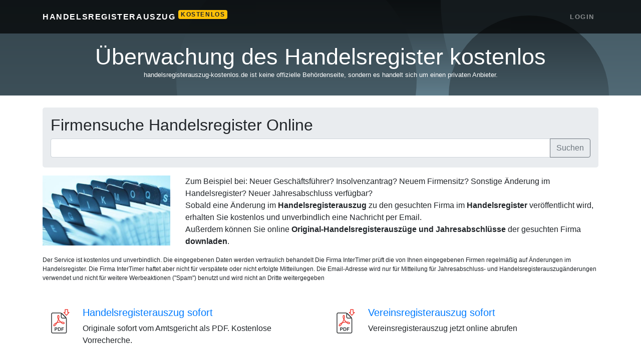

--- FILE ---
content_type: text/html; charset=utf-8
request_url: https://handelsregisterauszug-kostenlos.de/ort-unterkochen.aspx
body_size: 3021
content:
<!DOCTYPE html>
<html lang="de">
<head>
    <meta charset="utf-8" />
    <meta name="viewport" content="width=device-width, initial-scale=1, shrink-to-fit=no">
    <title>✅ Handelsregisterauszug - Handelsregisterauszug kostenlos</title>
    <meta name="description" content="Handelsregisterausz&#252;ge aus dem dem Handelsregister abrufen ✅ inkl. kostenloser HRA &#220;berwachung und Gesellschafter-Suche." />
    <meta http-equiv="content-language" content="de-DE" />
    <meta name="language" content="deutsch" />
    <link rel="apple-touch-icon" sizes="180x180" href="/apple-touch-icon.png">
    <link rel="icon" type="image/png" sizes="32x32" href="/favicon-32x32.png?v=2.0">
    <link rel="icon" type="image/png" sizes="16x16" href="/favicon-16x16.png?v=2.0">
    
    <meta name="msapplication-TileColor" content="#ffc40d">
    <meta name="theme-color" content="#ffffff">
    <meta property="og:title" content="✅ Handelsregisterauszug - Handelsregisterauszug kostenlos" />
    <meta property="og:description" content="Handelsregisterausz&#252;ge aus dem dem Handelsregister abrufen ✅ inkl. kostenloser HRA &#220;berwachung und Gesellschafter-Suche." />
    <meta property="og:type" content="website" />
    <link rel="stylesheet" type="text/css" href="/styles/bootstrap.min.css?v=4.2.1" />
    <link rel="stylesheet" type="text/css" href="/styles/app.css?v=639046285624342010" />
    <!-- Google Tag Manager -->
    <script>
    (function (w, d, s, l, i) {
            w[l] = w[l] || []; w[l].push({
                'gtm.start':
                    new Date().getTime(), event: 'gtm.js'
            }); var f = d.getElementsByTagName(s)[0],
                j = d.createElement(s), dl = l != 'dataLayer' ? '&l=' + l : ''; j.async = true; j.src =
                    'https://www.googletagmanager.com/gtm.js?id=' + i + dl; f.parentNode.insertBefore(j, f);
        })(window, document, 'script', 'dataLayer', 'GTM-TLHFZ48');</script>
    <!-- End Google Tag Manager -->
    <script src="https://ajax.googleapis.com/ajax/libs/jquery/3.3.1/jquery.min.js"></script>
    <script src="/scripts/bootstrap.min.js"></script>
    <script src="/scripts/common.js?v=1.1" type="text/javascript"></script>
</head>
<body>
    <!-- Google Tag Manager (noscript) -->
    <noscript>
        <iframe src="https://www.googletagmanager.com/ns.html?id=GTM-TLHFZ48"
                height="0" width="0" style="display:none;visibility:hidden"></iframe>
    </noscript>
    <!-- End Google Tag Manager (noscript) -->
    <nav class="navbar navbar-expand-lg navbar-dark navbar-custom fixed-top">
        <div class="container">
            <a class="navbar-brand" href="/">Handelsregisterauszug <sup class="badge badge-warning">kostenlos</sup></a>
            <button class="navbar-toggler" type="button" data-toggle="collapse" data-target="#navbarResponsive" aria-controls="navbarResponsive" aria-expanded="false" aria-label="Toggle navigation">
                <span class="navbar-toggler-icon"></span>
            </button>
            <div class="collapse navbar-collapse" id="navbarResponsive">
                <ul class="navbar-nav ml-auto">
                        <li class="nav-item">
                            <a class="nav-link" href="/account/login">Login</a>
                        </li>
                </ul>
            </div>
        </div>
    </nav>

    <header class="masthead text-center text-white mb-4">
        <div class="masthead-content">
            <div class="container">
                <h1 class="masthead-heading mb-0">Überwachung des Handelsregister kostenlos</h1>
                <div id="legal" class="small text-center text-white" data-nosnippet>&nbsp;</div>
            </div>
        </div>
        <div class="bg-circle-1 bg-circle"></div>
        <div class="bg-circle-2 bg-circle"></div>
        <div class="bg-circle-3 bg-circle"></div>
        <div class="bg-circle-4 bg-circle"></div>
    </header>

    <div class="container" id="container">
        <div class="row">
            <div class="col-lg-12">
                
<link href="/Styles/autocomplete.css" rel="stylesheet" />
<script src="/Scripts/autocomplete.min.js"></script>
<script src="/Scripts/Views/home.js?v=2.0" type="text/javascript"></script>

<div class="jumbotron py-3">

        <h2>
            Firmensuche Handelsregister Online
            
        </h2>

    <form action="/uberwachung">
        <div class="input-group mb-1">
            <input id="query" class="form-control" required name="query" placeholder="" type="text" autocomplete="off" />
            <div class="input-group-append">
                <button class="btn btn-outline-secondary" type="submit">Suchen</button>
            </div>
        </div>

        <div id="notfound" class="alert">Leider haben wir keine unter diesem Suchbegriff Firma gefunden</div>
    </form>
</div>

<div class="row mt-3">
    <div class="col-lg-3 visible-lg mainimage">
        <img alt="Handelsregisterauszug" src="/images/Handelsregisterauszug.jpg" class="img-fluid" />
    </div>
    <div class="col-lg-9">
        <div>Zum Beispiel bei: Neuer Geschäftsführer? Insolvenzantrag? Neuem Firmensitz? Sonstige Änderung im Handelsregister? Neuer Jahresabschluss verfügbar?</div>
<div>Sobald eine Änderung im <strong>Handelsregisterauszug</strong> zu den gesuchten Firma im <strong>Handelsregister</strong> veröffentlicht wird, erhalten Sie kostenlos und unverbindlich eine Nachricht per Email.</div>
<div>Außerdem können Sie online <strong>Original-Handelsregisterauszüge und Jahresabschlüsse</strong> der gesuchten Firma <strong>downladen</strong>.</div><!-- https://admin.intertimer.de/content/update/468 -->
    </div>
</div>

<div class="small-text mt-3">
    <div>Der Service ist kostenlos und unverbindlich. Die eingegebenen Daten werden vertraulich behandelt Die Firma InterTimer prüft die von Ihnen eingegebenen Firmen regelmäßig auf Änderungen im Handelsregister. Die Firma InterTimer haftet aber nicht für verspätete oder nicht erfolgte Mitteilungen. Die Email-Adresse wird nur für Mitteilung für Jahresabschluss- und Handelsregisterauszugänderungen verwendet und nicht für weitere Werbeaktionen ("Spam") benutzt und wird nicht an Dritte weitergegeben</div><!-- https://admin.intertimer.de/content/update/468#X5 -->
</div>


            </div>
        </div>
        <div class="row mt-5">
            <div class="col-lg-6">
                <div class="media">
                    <img src="/images/pdf.png" class="mr-3" alt="Handelsregisterauszug sofort">
                    <div class="media-body">
                        <h5 class="mt-0"><a href="https://handelsregisterauszug-online.de/?mid=hraknlos">Handelsregisterauszug sofort</a></h5>
                        <p>
                            Originale sofort vom Amtsgericht als PDF. Kostenlose Vorrecherche.
                        </p>
                    </div>
                </div>
            </div>
            <div class="col-lg-6">
                <div class="media">
                    <img src="/images/pdf.png" class="mr-3" alt="Vereinsregisterauszug sofort">
                    <div class="media-body">
                        <h5 class="mt-0"><a href="https://vereinsregisterauszug.com/?mid=hraknlos">Vereinsregisterauszug sofort</a></h5>
                        <p>
                            Vereinsregisterauszug jetzt online abrufen
                        </p>
                    </div>
                </div>
            </div>
        </div>
        <hr />
        <div class="row section">
            <div class="col-lg-12 small-text">
                <a href="/content/impressum">Impressum/Kontakt</a> |
                <a href="/content/sitemap" title="Sitemap">Sitemap</a> |
                <a href="/firma" title="Firma">Firma</a> |
                <a href="/neueintragungen" title="Neueintragungen">Neueintragungen</a> |
                <a href="https://katasteramt.org" title="Katasteramt">Katasteramt</a> |
                <a href="https://www.facebook.com/handelsregisterauszugonline" title="handelsregisterauszugonline facebook">Facebook</a> | |
                <a href="https://play.google.com/store/search?q=Handelsregister&c=apps&hl=en" title="Handelsregister app store">AppStore</a> |
                <a href="/content/faq" title="FAQ">FAQ</a> |
                <a href="https://www.handelsregister.de" title="Handelregister">Handelregister</a> |
                <a href="https://registergericht.com" title="Registergericht">Registergericht</a> |
                <a href="https://grundbuchamt.com" title="Grundbuchamt">Grundbuchamt</a> |
                <a href="https://vereinsregisterauszug.com" title="Vereinsregisterauszug">Vereinsregisterauszug</a>
            </div>
        </div>
        <div class="clearfix"></div>
    </div>
    <script type="application/ld+json">
        {
            "@context": "http://schema.org",
            "@type": "WebSite",
            "url": "https://handelsregisterauszug-kostenlos.de",
            "potentialAction": {
                "@type": "SearchAction",
                "target": "https://handelsregisterauszug-kostenlos.de/uberwachung?query={search_term_string}",
                "query-input":"required name=search_term_string"
            }
        }
    </script>
<script defer src="https://static.cloudflareinsights.com/beacon.min.js/vcd15cbe7772f49c399c6a5babf22c1241717689176015" integrity="sha512-ZpsOmlRQV6y907TI0dKBHq9Md29nnaEIPlkf84rnaERnq6zvWvPUqr2ft8M1aS28oN72PdrCzSjY4U6VaAw1EQ==" data-cf-beacon='{"version":"2024.11.0","token":"91acf71a14cf42529e88d3e29434eaa5","r":1,"server_timing":{"name":{"cfCacheStatus":true,"cfEdge":true,"cfExtPri":true,"cfL4":true,"cfOrigin":true,"cfSpeedBrain":true},"location_startswith":null}}' crossorigin="anonymous"></script>
</body>
</html>


--- FILE ---
content_type: text/css
request_url: https://handelsregisterauszug-kostenlos.de/Styles/autocomplete.css
body_size: -90
content:
.autocomplete {
    background: white;
    z-index: 1000;
    overflow: auto;
    box-sizing: border-box;
    border: 1px solid #ced4da;
    border-radius: 5px;
}

    .autocomplete * {
        font: inherit;
    }

    .autocomplete > div {
        padding: 4px 10px;
    }

    .autocomplete .group {
        background: #eee;
    }

    .autocomplete > div:hover:not(.group),
    .autocomplete > div.selected {
        color: #ffffff;
        background-color: #0097cf;
        cursor: pointer;
    }


--- FILE ---
content_type: application/javascript
request_url: https://handelsregisterauszug-kostenlos.de/scripts/common.js?v=1.1
body_size: 4872
content:
var _global = {
    root: null,
    processing: false
};
$(document).ready(function(){
    _global.root = $('html').data('root');
    $('.flash').animate({opacity: 0.25},3500, function(){
        $(this).slideUp().remove();
	});

	setTimeout(function () {
		$('#legal').text('handelsregisterauszug-kostenlos.de' + ' ist keine offizielle Behördenseite,' + ' sondern es handelt sich um einen privaten Anbieter.')
	}, 1500)
});

function getParam(name) {
	name = name.replace(/[\[]/, "\\\[").replace(/[\]]/, "\\\]");
	var regexS = "[\\?&]" + name + "=([^&#]*)";
	var regex = new RegExp(regexS);
	var results = regex.exec(window.location.href);
	if (results == null)
		return null;
	else
		return results[1];
}

function stringToBool(value)
{
    switch(value)
    {
        case 'null':
            return null;
        case 'false':
            return false;
        case 'true':
            return true;
    }
}

function showMessage(message) {
	$('#message').html(message);
	$('#message').slideDown();
}
function fadeOutMessage() {
	$('#message').fadeOut(3000);
}
function hideMessage() {
	$('#message').text('Done');
	$('#message').fadeOut(3000);
}
function flashMessage(message) {
    $('#message').hide();
    $('#message').html(message);
    $('#message').slideDown(function () {
        $('#message').fadeOut(2000);
    });
}

function actingButton(element, disabled)
{
    _global.processing = true;
    $(element).attr("origin-value", $(element).html());
    $(element).html('Processing...');
    $(element).attr("disabled", disabled);
    $(element).after(' <img id="actingimage" src="/styles/images/ajax-loader.gif" alt="Loading" />');
}
function reloadButtonText(element)
{
    _global.processing = false;
    $(element).html($(element).attr("origin-value"));
    $(element).removeAttr("disabled");
    $('#actingimage').remove();
}

function getDomain(url) {
	return url.match(/:\/\/(www\.)?(.[^/:]+)/)[2];
}
function getPlainText(text) {
    if(text == null || typeof(text) != "string") return null;
	return text.replace(/<[^>]*>/g, '');
}

function getEncodePlainText(text) {
    if(text == null || typeof(text) != "string") return null;
	return encodeURIComponent(text.replace(/<[^>]*>/g, ''));
}
function jsonToDate(jsonDate) {
	var date = new Date(parseInt(jsonDate.substr(6)));
    return date.format("mm/dd/yyyy HH:MM:ss");
	//return (date.getMonth() + 1) + "/" + date.getDate() + "/" + date.getFullYear() + " " 
    //+ date.getHours() + ":" + date.getMinutes() + ":" + date.getSeconds();
}

function jsonTojsDate(jsonDate) {
	return new Date(parseInt(jsonDate.substr(6)));
}

function dateToString(date) {
    return date.format("mm/dd/yyyy HH:MM:ss");
}

function initEditor(element, type) {
    switch (type) {
        case "basic":
            tinyMCE.init({
                mode: "exact",
                elements: element,
                theme: "advanced",
                theme_advanced_toolbar_location: "top",
                theme_advanced_toolbar_align: "left",
                theme_advanced_statusbar_location: "bottom",
                plugins: "safari,spellchecker,pagebreak,style,layer,table,save,advhr,advimage,advlink,emotions,iespell,inlinepopups,insertdatetime,preview,media,searchreplace,contextmenu,paste,directionality,fullscreen,noneditable,visualchars,nonbreaking,xhtmlxtras,template",

                theme_advanced_buttons1: "bold,italic,underline,strikethrough,|,justifyleft,justifycenter,justifyright,justifyfull,|,fontselect,fontsizeselect,|,forecolor,backcolor",
                theme_advanced_buttons2: "bullist,numlist,|,outdent,indent,|,link,unlink,image,|,table,|,hr,|,sub,sup,|,charmap,emotions,|,ltr,rtl",
                theme_advanced_buttons3: "",
                content_css: '/styles/tinymce.css',
                force_br_newlines: true,
                force_p_newlines: false
            });
            break;
        case "full":
            tinyMCE.init({
                mode: "exact",
                elements: element,
                theme: "advanced",
                theme_advanced_toolbar_location: "top",
                theme_advanced_toolbar_align: "left",
                theme_advanced_statusbar_location: "bottom",
                plugins: "safari,spellchecker,pagebreak,style,layer,table,save,advhr,advimage,advlink,emotions,iespell,inlinepopups,insertdatetime,preview,media,searchreplace,contextmenu,paste,directionality,fullscreen,noneditable,visualchars,nonbreaking,xhtmlxtras,template",

                theme_advanced_buttons1: "bold,italic,underline,strikethrough,|,justifyleft,justifycenter,justifyright,justifyfull,|,formatselect,fontselect,fontsizeselect,|,forecolor,backcolor",
                theme_advanced_buttons2: "pastetext,pasteword,|,search,replace,|,bullist,numlist,|,outdent,indent,blockquote,|,undo,redo,|,link,unlink,anchor,image,cleanup,code,|,insertdate,inserttime,preview,spellchecker",
                theme_advanced_buttons3: "table,|,hr,removeformat,|,sub,sup,|,charmap,emotions,iespell,media,|,ltr,rtl,|,fullscreen",
                content_css: '/styles/tinymce.css',
                force_br_newlines: false,
                force_p_newlines: true
            });
            break;
    }
}

function removeSign(str) {
	str = str.toLowerCase();
	str = str.replace(/à|á|ạ|ả|ã|â|ầ|ấ|ậ|ẩ|ẫ|ă|ằ|ắ|ặ|ẳ|ẵ/g, "a");
	str = str.replace(/è|é|ẹ|ẻ|ẽ|ê|ề|ế|ệ|ể|ễ/g, "e");
	str = str.replace(/ì|í|ị|ỉ|ĩ/g, "i");
	str = str.replace(/ò|ó|ọ|ỏ|õ|ô|ồ|ố|ộ|ổ|ỗ|ơ|ờ|ớ|ợ|ở|ỡ/g, "o");
	str = str.replace(/ù|ú|ụ|ủ|ũ|ư|ừ|ứ|ự|ử|ữ/g, "u");
	str = str.replace(/ỳ|ý|ỵ|ỷ|ỹ/g, "y");
	str = str.replace(/đ/g, "d");
	str = str.replace(/!|@|\$|%|\^|\*|\(|\)|\+|\=|\<|\>|\?|\/|,|\.|\:|\'| |\"|\&|\#|\[|\]|~/g, "-");
	str = str.replace(/-+-/g, "-"); //change -- become -
	str = str.replace(/^\-+|\-+$/g, ""); //remove - at begin and end of string
	return str;
}

function getImage(text) {
    text = text.replace(/\)|\(|&quot;/g, "");
	var img = $(text).find("img:first").attr("src");
	if(img != null && img != undefined)
	{
		return "<img alt='' src='" + img + "' />";
	}
	else
	{
		return '';
	}
}

/*
 * Date Format 1.2.3
 * (c) 2007-2009 Steven Levithan <stevenlevithan.com>
 * MIT license
 *
 * Includes enhancements by Scott Trenda <scott.trenda.net>
 * and Kris Kowal <cixar.com/~kris.kowal/>
 *
 * Accepts a date, a mask, or a date and a mask.
 * Returns a formatted version of the given date.
 * The date defaults to the current date/time.
 * The mask defaults to dateFormat.masks.default.
 */

var dateFormat = function () {
	var	token = /d{1,4}|m{1,4}|yy(?:yy)?|([HhMsTt])\1?|[LloSZ]|"[^"]*"|'[^']*'/g,
		timezone = /\b(?:[PMCEA][SDP]T|(?:Pacific|Mountain|Central|Eastern|Atlantic) (?:Standard|Daylight|Prevailing) Time|(?:GMT|UTC)(?:[-+]\d{4})?)\b/g,
		timezoneClip = /[^-+\dA-Z]/g,
		pad = function (val, len) {
			val = String(val);
			len = len || 2;
			while (val.length < len) val = "0" + val;
			return val;
		};

	// Regexes and supporting functions are cached through closure
	return function (date, mask, utc) {
		var dF = dateFormat;

		// You can't provide utc if you skip other args (use the "UTC:" mask prefix)
		if (arguments.length == 1 && Object.prototype.toString.call(date) == "[object String]" && !/\d/.test(date)) {
			mask = date;
			date = undefined;
		}

		// Passing date through Date applies Date.parse, if necessary
		date = date ? new Date(date) : new Date;
		if (isNaN(date)) throw SyntaxError("invalid date");

		mask = String(dF.masks[mask] || mask || dF.masks["default"]);

		// Allow setting the utc argument via the mask
		if (mask.slice(0, 4) == "UTC:") {
			mask = mask.slice(4);
			utc = true;
		}

		var	_ = utc ? "getUTC" : "get",
			d = date[_ + "Date"](),
			D = date[_ + "Day"](),
			m = date[_ + "Month"](),
			y = date[_ + "FullYear"](),
			H = date[_ + "Hours"](),
			M = date[_ + "Minutes"](),
			s = date[_ + "Seconds"](),
			L = date[_ + "Milliseconds"](),
			o = utc ? 0 : date.getTimezoneOffset(),
			flags = {
				d:    d,
				dd:   pad(d),
				ddd:  dF.i18n.dayNames[D],
				dddd: dF.i18n.dayNames[D + 7],
				m:    m + 1,
				mm:   pad(m + 1),
				mmm:  dF.i18n.monthNames[m],
				mmmm: dF.i18n.monthNames[m + 12],
				yy:   String(y).slice(2),
				yyyy: y,
				h:    H % 12 || 12,
				hh:   pad(H % 12 || 12),
				H:    H,
				HH:   pad(H),
				M:    M,
				MM:   pad(M),
				s:    s,
				ss:   pad(s),
				l:    pad(L, 3),
				L:    pad(L > 99 ? Math.round(L / 10) : L),
				t:    H < 12 ? "a"  : "p",
				tt:   H < 12 ? "am" : "pm",
				T:    H < 12 ? "A"  : "P",
				TT:   H < 12 ? "AM" : "PM",
				Z:    utc ? "UTC" : (String(date).match(timezone) || [""]).pop().replace(timezoneClip, ""),
				o:    (o > 0 ? "-" : "+") + pad(Math.floor(Math.abs(o) / 60) * 100 + Math.abs(o) % 60, 4),
				S:    ["th", "st", "nd", "rd"][d % 10 > 3 ? 0 : (d % 100 - d % 10 != 10) * d % 10]
			};

		return mask.replace(token, function ($0) {
			return $0 in flags ? flags[$0] : $0.slice(1, $0.length - 1);
		});
	};
}();

// Some common format strings
dateFormat.masks = {
	"default":      "ddd mmm dd yyyy HH:MM:ss",
	shortDate:      "m/d/yy",
	mediumDate:     "mmm d, yyyy",
	longDate:       "mmmm d, yyyy",
	fullDate:       "dddd, mmmm d, yyyy",
	shortTime:      "h:MM TT",
	mediumTime:     "h:MM:ss TT",
	longTime:       "h:MM:ss TT Z",
	isoDate:        "yyyy-mm-dd",
	isoTime:        "HH:MM:ss",
	isoDateTime:    "yyyy-mm-dd'T'HH:MM:ss",
	isoUtcDateTime: "UTC:yyyy-mm-dd'T'HH:MM:ss'Z'"
};

// Internationalization strings
dateFormat.i18n = {
	dayNames: [
		"Sun", "Mon", "Tue", "Wed", "Thu", "Fri", "Sat",
		"Sunday", "Monday", "Tuesday", "Wednesday", "Thursday", "Friday", "Saturday"
	],
	monthNames: [
		"Jan", "Feb", "Mar", "Apr", "May", "Jun", "Jul", "Aug", "Sep", "Oct", "Nov", "Dec",
		"January", "February", "March", "April", "May", "June", "July", "August", "September", "October", "November", "December"
	]
};

// For convenience...
Date.prototype.format = function (mask, utc) {
	return dateFormat(this, mask, utc);
};

jQuery.cookie = function (key, value, options) {
    
    // key and at least value given, set cookie...
    if (arguments.length > 1 && String(value) !== "[object Object]") {
        options = jQuery.extend({}, options);

        if (value === null || value === undefined) {
            options.expires = -1;
        }

        if (typeof options.expires === 'number') {
            var days = options.expires, t = options.expires = new Date();
            t.setDate(t.getDate() + days);
        }
        
        value = String(value);
        
        return (document.cookie = [
            encodeURIComponent(key), '=',
            options.raw ? value : encodeURIComponent(value),
            options.expires ? '; expires=' + options.expires.toUTCString() : '', // use expires attribute, max-age is not supported by IE
            options.path ? '; path=' + options.path : '',
            options.domain ? '; domain=' + options.domain : '',
            options.secure ? '; secure' : ''
        ].join(''));
    }

    // key and possibly options given, get cookie...
    options = value || {};
    var result, decode = options.raw ? function (s) { return s; } : decodeURIComponent;
    return (result = new RegExp('(?:^|; )' + encodeURIComponent(key) + '=([^;]*)').exec(document.cookie)) ? decode(result[1]) : null;
};